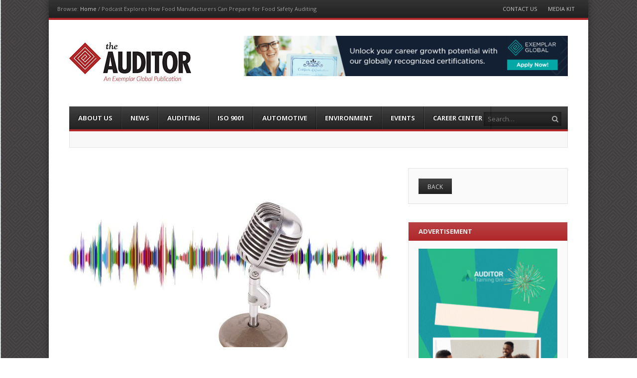

--- FILE ---
content_type: text/html; charset=UTF-8
request_url: https://www.theauditoronline.com/podcast-explores-how-food-manufacturers-can-prepare-for-food-safety-auditing/
body_size: 20254
content:
<!DOCTYPE html>
<html lang="en-US">
<head>

<meta charset="UTF-8" />
<meta name="viewport" content="width=device-width" />
<title>Preparing for Food Safety Auditing - The Auditor</title>
<link rel="profile" href="//gmpg.org/xfn/11" />
<link rel="pingback" href="https://www.theauditoronline.com/xmlrpc.php" />
<!--[if lt IE 9]>
	<script src="https://www.theauditoronline.com/wp-content/themes/fearless/js/html5shiv.js" type="text/javascript"></script>
<![endif]-->
<meta name='robots' content='index, follow, max-image-preview:large, max-snippet:-1, max-video-preview:-1' />

<!-- Google Tag Manager for WordPress by gtm4wp.com -->
<script data-cfasync="false" data-pagespeed-no-defer>
	var gtm4wp_datalayer_name = "dataLayer";
	var dataLayer = dataLayer || [];
</script>
<!-- End Google Tag Manager for WordPress by gtm4wp.com --><meta name="generator" content="WordPress 6.9" />
<meta name="template" content="Fearless - Modern, Clean, &amp; Responsive WP Magazine 1.7.3" />

	<!-- This site is optimized with the Yoast SEO plugin v26.6 - https://yoast.com/wordpress/plugins/seo/ -->
	<meta name="description" content="With the coronavirus pandemic causing access restrictions to food manufacturing sites, the issue of food safety auditing has become increasingly complex." />
	<link rel="canonical" href="https://www.theauditoronline.com/podcast-explores-how-food-manufacturers-can-prepare-for-food-safety-auditing/" />
	<meta property="og:locale" content="en_US" />
	<meta property="og:type" content="article" />
	<meta property="og:title" content="Preparing for Food Safety Auditing - The Auditor" />
	<meta property="og:description" content="With the coronavirus pandemic causing access restrictions to food manufacturing sites, the issue of food safety auditing has become increasingly complex." />
	<meta property="og:url" content="https://www.theauditoronline.com/podcast-explores-how-food-manufacturers-can-prepare-for-food-safety-auditing/" />
	<meta property="og:site_name" content="The Auditor" />
	<meta property="article:publisher" content="http://www.facebook.com/theauditoronline" />
	<meta property="article:published_time" content="2021-04-28T23:53:41+00:00" />
	<meta property="og:image" content="https://www.theauditoronline.com/wp-content/uploads/2021/04/podcast-4209769_1280.jpg" />
	<meta property="og:image:width" content="1280" />
	<meta property="og:image:height" content="938" />
	<meta property="og:image:type" content="image/jpeg" />
	<meta name="author" content="Mike Richman" />
	<meta name="twitter:card" content="summary_large_image" />
	<meta name="twitter:creator" content="@auditoronline" />
	<meta name="twitter:site" content="@auditoronline" />
	<script type="application/ld+json" class="yoast-schema-graph">{"@context":"https://schema.org","@graph":[{"@type":"WebPage","@id":"https://www.theauditoronline.com/podcast-explores-how-food-manufacturers-can-prepare-for-food-safety-auditing/","url":"https://www.theauditoronline.com/podcast-explores-how-food-manufacturers-can-prepare-for-food-safety-auditing/","name":"Preparing for Food Safety Auditing - The Auditor","isPartOf":{"@id":"https://www.theauditoronline.com/#website"},"primaryImageOfPage":{"@id":"https://www.theauditoronline.com/podcast-explores-how-food-manufacturers-can-prepare-for-food-safety-auditing/#primaryimage"},"image":{"@id":"https://www.theauditoronline.com/podcast-explores-how-food-manufacturers-can-prepare-for-food-safety-auditing/#primaryimage"},"thumbnailUrl":"https://www.theauditoronline.com/wp-content/uploads/2021/04/podcast-4209769_1280.jpg","datePublished":"2021-04-28T23:53:41+00:00","author":{"@id":"https://www.theauditoronline.com/#/schema/person/e3e560b2a3c9f7b8e65c479f29bb0d8b"},"description":"With the coronavirus pandemic causing access restrictions to food manufacturing sites, the issue of food safety auditing has become increasingly complex.","breadcrumb":{"@id":"https://www.theauditoronline.com/podcast-explores-how-food-manufacturers-can-prepare-for-food-safety-auditing/#breadcrumb"},"inLanguage":"en-US","potentialAction":[{"@type":"ReadAction","target":["https://www.theauditoronline.com/podcast-explores-how-food-manufacturers-can-prepare-for-food-safety-auditing/"]}]},{"@type":"ImageObject","inLanguage":"en-US","@id":"https://www.theauditoronline.com/podcast-explores-how-food-manufacturers-can-prepare-for-food-safety-auditing/#primaryimage","url":"https://www.theauditoronline.com/wp-content/uploads/2021/04/podcast-4209769_1280.jpg","contentUrl":"https://www.theauditoronline.com/wp-content/uploads/2021/04/podcast-4209769_1280.jpg","width":1280,"height":938,"caption":"Food safety auditing"},{"@type":"BreadcrumbList","@id":"https://www.theauditoronline.com/podcast-explores-how-food-manufacturers-can-prepare-for-food-safety-auditing/#breadcrumb","itemListElement":[{"@type":"ListItem","position":1,"name":"Home","item":"https://www.theauditoronline.com/"},{"@type":"ListItem","position":2,"name":"Podcast Explores How Food Manufacturers Can Prepare for Food Safety Auditing"}]},{"@type":"WebSite","@id":"https://www.theauditoronline.com/#website","url":"https://www.theauditoronline.com/","name":"The Auditor","description":"An Exemplar Global Publication","potentialAction":[{"@type":"SearchAction","target":{"@type":"EntryPoint","urlTemplate":"https://www.theauditoronline.com/?s={search_term_string}"},"query-input":{"@type":"PropertyValueSpecification","valueRequired":true,"valueName":"search_term_string"}}],"inLanguage":"en-US"},{"@type":"Person","@id":"https://www.theauditoronline.com/#/schema/person/e3e560b2a3c9f7b8e65c479f29bb0d8b","name":"Mike Richman","image":{"@type":"ImageObject","inLanguage":"en-US","@id":"https://www.theauditoronline.com/#/schema/person/image/","url":"https://secure.gravatar.com/avatar/f7c7318e80de09df1a77481c2a90a6dd2d2a13e749e45d159b3b1f11dd126c81?s=96&d=mm&r=g","contentUrl":"https://secure.gravatar.com/avatar/f7c7318e80de09df1a77481c2a90a6dd2d2a13e749e45d159b3b1f11dd126c81?s=96&d=mm&r=g","caption":"Mike Richman"},"url":"https://www.theauditoronline.com/author/mikerichbizmedia-com/"}]}</script>
	<!-- / Yoast SEO plugin. -->


<link rel='dns-prefetch' href='//www.theauditoronline.com' />
<link rel='dns-prefetch' href='//translate.google.com' />
<link rel='dns-prefetch' href='//www.googletagmanager.com' />
<link rel='dns-prefetch' href='//netdna.bootstrapcdn.com' />
<link rel="alternate" type="application/rss+xml" title="The Auditor &raquo; Feed" href="https://www.theauditoronline.com/feed/" />
<link rel="alternate" type="application/rss+xml" title="The Auditor &raquo; Comments Feed" href="https://www.theauditoronline.com/comments/feed/" />
<link rel="alternate" type="application/rss+xml" title="The Auditor &raquo; Podcast Explores How Food Manufacturers Can Prepare for Food Safety Auditing Comments Feed" href="https://www.theauditoronline.com/podcast-explores-how-food-manufacturers-can-prepare-for-food-safety-auditing/feed/" />
<link rel="alternate" title="oEmbed (JSON)" type="application/json+oembed" href="https://www.theauditoronline.com/wp-json/oembed/1.0/embed?url=https%3A%2F%2Fwww.theauditoronline.com%2Fpodcast-explores-how-food-manufacturers-can-prepare-for-food-safety-auditing%2F" />
<link rel="alternate" title="oEmbed (XML)" type="text/xml+oembed" href="https://www.theauditoronline.com/wp-json/oembed/1.0/embed?url=https%3A%2F%2Fwww.theauditoronline.com%2Fpodcast-explores-how-food-manufacturers-can-prepare-for-food-safety-auditing%2F&#038;format=xml" />
<style id='wp-img-auto-sizes-contain-inline-css' type='text/css'>
img:is([sizes=auto i],[sizes^="auto," i]){contain-intrinsic-size:3000px 1500px}
/*# sourceURL=wp-img-auto-sizes-contain-inline-css */
</style>
<link rel='stylesheet' id='ai1ec_style-css' href='//www.theauditoronline.com/wp-content/plugins/all-in-one-event-calendar/public/themes-ai1ec/vortex/css/ai1ec_parsed_css.css?ver=3.0.0' type='text/css' media='all' />
<style id='wp-emoji-styles-inline-css' type='text/css'>

	img.wp-smiley, img.emoji {
		display: inline !important;
		border: none !important;
		box-shadow: none !important;
		height: 1em !important;
		width: 1em !important;
		margin: 0 0.07em !important;
		vertical-align: -0.1em !important;
		background: none !important;
		padding: 0 !important;
	}
/*# sourceURL=wp-emoji-styles-inline-css */
</style>
<link rel='stylesheet' id='wp-block-library-css' href='https://www.theauditoronline.com/wp-includes/css/dist/block-library/style.min.css?ver=6.9' type='text/css' media='all' />
<style id='global-styles-inline-css' type='text/css'>
:root{--wp--preset--aspect-ratio--square: 1;--wp--preset--aspect-ratio--4-3: 4/3;--wp--preset--aspect-ratio--3-4: 3/4;--wp--preset--aspect-ratio--3-2: 3/2;--wp--preset--aspect-ratio--2-3: 2/3;--wp--preset--aspect-ratio--16-9: 16/9;--wp--preset--aspect-ratio--9-16: 9/16;--wp--preset--color--black: #000000;--wp--preset--color--cyan-bluish-gray: #abb8c3;--wp--preset--color--white: #ffffff;--wp--preset--color--pale-pink: #f78da7;--wp--preset--color--vivid-red: #cf2e2e;--wp--preset--color--luminous-vivid-orange: #ff6900;--wp--preset--color--luminous-vivid-amber: #fcb900;--wp--preset--color--light-green-cyan: #7bdcb5;--wp--preset--color--vivid-green-cyan: #00d084;--wp--preset--color--pale-cyan-blue: #8ed1fc;--wp--preset--color--vivid-cyan-blue: #0693e3;--wp--preset--color--vivid-purple: #9b51e0;--wp--preset--gradient--vivid-cyan-blue-to-vivid-purple: linear-gradient(135deg,rgb(6,147,227) 0%,rgb(155,81,224) 100%);--wp--preset--gradient--light-green-cyan-to-vivid-green-cyan: linear-gradient(135deg,rgb(122,220,180) 0%,rgb(0,208,130) 100%);--wp--preset--gradient--luminous-vivid-amber-to-luminous-vivid-orange: linear-gradient(135deg,rgb(252,185,0) 0%,rgb(255,105,0) 100%);--wp--preset--gradient--luminous-vivid-orange-to-vivid-red: linear-gradient(135deg,rgb(255,105,0) 0%,rgb(207,46,46) 100%);--wp--preset--gradient--very-light-gray-to-cyan-bluish-gray: linear-gradient(135deg,rgb(238,238,238) 0%,rgb(169,184,195) 100%);--wp--preset--gradient--cool-to-warm-spectrum: linear-gradient(135deg,rgb(74,234,220) 0%,rgb(151,120,209) 20%,rgb(207,42,186) 40%,rgb(238,44,130) 60%,rgb(251,105,98) 80%,rgb(254,248,76) 100%);--wp--preset--gradient--blush-light-purple: linear-gradient(135deg,rgb(255,206,236) 0%,rgb(152,150,240) 100%);--wp--preset--gradient--blush-bordeaux: linear-gradient(135deg,rgb(254,205,165) 0%,rgb(254,45,45) 50%,rgb(107,0,62) 100%);--wp--preset--gradient--luminous-dusk: linear-gradient(135deg,rgb(255,203,112) 0%,rgb(199,81,192) 50%,rgb(65,88,208) 100%);--wp--preset--gradient--pale-ocean: linear-gradient(135deg,rgb(255,245,203) 0%,rgb(182,227,212) 50%,rgb(51,167,181) 100%);--wp--preset--gradient--electric-grass: linear-gradient(135deg,rgb(202,248,128) 0%,rgb(113,206,126) 100%);--wp--preset--gradient--midnight: linear-gradient(135deg,rgb(2,3,129) 0%,rgb(40,116,252) 100%);--wp--preset--font-size--small: 13px;--wp--preset--font-size--medium: 20px;--wp--preset--font-size--large: 36px;--wp--preset--font-size--x-large: 42px;--wp--preset--spacing--20: 0.44rem;--wp--preset--spacing--30: 0.67rem;--wp--preset--spacing--40: 1rem;--wp--preset--spacing--50: 1.5rem;--wp--preset--spacing--60: 2.25rem;--wp--preset--spacing--70: 3.38rem;--wp--preset--spacing--80: 5.06rem;--wp--preset--shadow--natural: 6px 6px 9px rgba(0, 0, 0, 0.2);--wp--preset--shadow--deep: 12px 12px 50px rgba(0, 0, 0, 0.4);--wp--preset--shadow--sharp: 6px 6px 0px rgba(0, 0, 0, 0.2);--wp--preset--shadow--outlined: 6px 6px 0px -3px rgb(255, 255, 255), 6px 6px rgb(0, 0, 0);--wp--preset--shadow--crisp: 6px 6px 0px rgb(0, 0, 0);}:where(.is-layout-flex){gap: 0.5em;}:where(.is-layout-grid){gap: 0.5em;}body .is-layout-flex{display: flex;}.is-layout-flex{flex-wrap: wrap;align-items: center;}.is-layout-flex > :is(*, div){margin: 0;}body .is-layout-grid{display: grid;}.is-layout-grid > :is(*, div){margin: 0;}:where(.wp-block-columns.is-layout-flex){gap: 2em;}:where(.wp-block-columns.is-layout-grid){gap: 2em;}:where(.wp-block-post-template.is-layout-flex){gap: 1.25em;}:where(.wp-block-post-template.is-layout-grid){gap: 1.25em;}.has-black-color{color: var(--wp--preset--color--black) !important;}.has-cyan-bluish-gray-color{color: var(--wp--preset--color--cyan-bluish-gray) !important;}.has-white-color{color: var(--wp--preset--color--white) !important;}.has-pale-pink-color{color: var(--wp--preset--color--pale-pink) !important;}.has-vivid-red-color{color: var(--wp--preset--color--vivid-red) !important;}.has-luminous-vivid-orange-color{color: var(--wp--preset--color--luminous-vivid-orange) !important;}.has-luminous-vivid-amber-color{color: var(--wp--preset--color--luminous-vivid-amber) !important;}.has-light-green-cyan-color{color: var(--wp--preset--color--light-green-cyan) !important;}.has-vivid-green-cyan-color{color: var(--wp--preset--color--vivid-green-cyan) !important;}.has-pale-cyan-blue-color{color: var(--wp--preset--color--pale-cyan-blue) !important;}.has-vivid-cyan-blue-color{color: var(--wp--preset--color--vivid-cyan-blue) !important;}.has-vivid-purple-color{color: var(--wp--preset--color--vivid-purple) !important;}.has-black-background-color{background-color: var(--wp--preset--color--black) !important;}.has-cyan-bluish-gray-background-color{background-color: var(--wp--preset--color--cyan-bluish-gray) !important;}.has-white-background-color{background-color: var(--wp--preset--color--white) !important;}.has-pale-pink-background-color{background-color: var(--wp--preset--color--pale-pink) !important;}.has-vivid-red-background-color{background-color: var(--wp--preset--color--vivid-red) !important;}.has-luminous-vivid-orange-background-color{background-color: var(--wp--preset--color--luminous-vivid-orange) !important;}.has-luminous-vivid-amber-background-color{background-color: var(--wp--preset--color--luminous-vivid-amber) !important;}.has-light-green-cyan-background-color{background-color: var(--wp--preset--color--light-green-cyan) !important;}.has-vivid-green-cyan-background-color{background-color: var(--wp--preset--color--vivid-green-cyan) !important;}.has-pale-cyan-blue-background-color{background-color: var(--wp--preset--color--pale-cyan-blue) !important;}.has-vivid-cyan-blue-background-color{background-color: var(--wp--preset--color--vivid-cyan-blue) !important;}.has-vivid-purple-background-color{background-color: var(--wp--preset--color--vivid-purple) !important;}.has-black-border-color{border-color: var(--wp--preset--color--black) !important;}.has-cyan-bluish-gray-border-color{border-color: var(--wp--preset--color--cyan-bluish-gray) !important;}.has-white-border-color{border-color: var(--wp--preset--color--white) !important;}.has-pale-pink-border-color{border-color: var(--wp--preset--color--pale-pink) !important;}.has-vivid-red-border-color{border-color: var(--wp--preset--color--vivid-red) !important;}.has-luminous-vivid-orange-border-color{border-color: var(--wp--preset--color--luminous-vivid-orange) !important;}.has-luminous-vivid-amber-border-color{border-color: var(--wp--preset--color--luminous-vivid-amber) !important;}.has-light-green-cyan-border-color{border-color: var(--wp--preset--color--light-green-cyan) !important;}.has-vivid-green-cyan-border-color{border-color: var(--wp--preset--color--vivid-green-cyan) !important;}.has-pale-cyan-blue-border-color{border-color: var(--wp--preset--color--pale-cyan-blue) !important;}.has-vivid-cyan-blue-border-color{border-color: var(--wp--preset--color--vivid-cyan-blue) !important;}.has-vivid-purple-border-color{border-color: var(--wp--preset--color--vivid-purple) !important;}.has-vivid-cyan-blue-to-vivid-purple-gradient-background{background: var(--wp--preset--gradient--vivid-cyan-blue-to-vivid-purple) !important;}.has-light-green-cyan-to-vivid-green-cyan-gradient-background{background: var(--wp--preset--gradient--light-green-cyan-to-vivid-green-cyan) !important;}.has-luminous-vivid-amber-to-luminous-vivid-orange-gradient-background{background: var(--wp--preset--gradient--luminous-vivid-amber-to-luminous-vivid-orange) !important;}.has-luminous-vivid-orange-to-vivid-red-gradient-background{background: var(--wp--preset--gradient--luminous-vivid-orange-to-vivid-red) !important;}.has-very-light-gray-to-cyan-bluish-gray-gradient-background{background: var(--wp--preset--gradient--very-light-gray-to-cyan-bluish-gray) !important;}.has-cool-to-warm-spectrum-gradient-background{background: var(--wp--preset--gradient--cool-to-warm-spectrum) !important;}.has-blush-light-purple-gradient-background{background: var(--wp--preset--gradient--blush-light-purple) !important;}.has-blush-bordeaux-gradient-background{background: var(--wp--preset--gradient--blush-bordeaux) !important;}.has-luminous-dusk-gradient-background{background: var(--wp--preset--gradient--luminous-dusk) !important;}.has-pale-ocean-gradient-background{background: var(--wp--preset--gradient--pale-ocean) !important;}.has-electric-grass-gradient-background{background: var(--wp--preset--gradient--electric-grass) !important;}.has-midnight-gradient-background{background: var(--wp--preset--gradient--midnight) !important;}.has-small-font-size{font-size: var(--wp--preset--font-size--small) !important;}.has-medium-font-size{font-size: var(--wp--preset--font-size--medium) !important;}.has-large-font-size{font-size: var(--wp--preset--font-size--large) !important;}.has-x-large-font-size{font-size: var(--wp--preset--font-size--x-large) !important;}
/*# sourceURL=global-styles-inline-css */
</style>

<style id='classic-theme-styles-inline-css' type='text/css'>
/*! This file is auto-generated */
.wp-block-button__link{color:#fff;background-color:#32373c;border-radius:9999px;box-shadow:none;text-decoration:none;padding:calc(.667em + 2px) calc(1.333em + 2px);font-size:1.125em}.wp-block-file__button{background:#32373c;color:#fff;text-decoration:none}
/*# sourceURL=/wp-includes/css/classic-themes.min.css */
</style>
<link rel='stylesheet' id='contact-form-7-css' href='https://www.theauditoronline.com/wp-content/plugins/contact-form-7/includes/css/styles.css?ver=6.1.4' type='text/css' media='all' />
<link rel='stylesheet' id='google-language-translator-css' href='https://www.theauditoronline.com/wp-content/plugins/google-language-translator/css/style.css?ver=6.0.20' type='text/css' media='' />
<link rel='stylesheet' id='fancybox-css' href='https://www.theauditoronline.com/wp-content/themes/fearless/fancybox/jquery.fancybox-1.3.4.css?ver=1.3.4' type='text/css' media='all' />
<link rel='stylesheet' id='normalize-css' href='https://www.theauditoronline.com/wp-content/themes/fearless/css/normalize.css?ver=2.1.1' type='text/css' media='all' />
<link rel='stylesheet' id='fearless-css' href='https://www.theauditoronline.com/wp-content/themes/fearless/style.css?ver=1.7.3' type='text/css' media='all' />
<link rel='stylesheet' id='fearless-responsive-css' href='https://www.theauditoronline.com/wp-content/themes/fearless/css/fearless-responsive.css?ver=1.7.3' type='text/css' media='all' />
<link rel='stylesheet' id='font-awesome-css' href='//netdna.bootstrapcdn.com/font-awesome/4.0.3/css/font-awesome.css?ver=4.0.3' type='text/css' media='all' />
<link rel='stylesheet' id='tablepress-default-css' href='https://www.theauditoronline.com/wp-content/plugins/tablepress/css/build/default.css?ver=3.2.6' type='text/css' media='all' />
<style id='posts-table-pro-head-inline-css' type='text/css'>
table.posts-data-table { visibility: hidden; }
/*# sourceURL=posts-table-pro-head-inline-css */
</style>
<script type="text/javascript" src="https://www.theauditoronline.com/wp-includes/js/jquery/jquery.min.js?ver=3.7.1" id="jquery-core-js"></script>
<script type="text/javascript" src="https://www.theauditoronline.com/wp-includes/js/jquery/jquery-migrate.min.js?ver=3.4.1" id="jquery-migrate-js"></script>

<!-- Google tag (gtag.js) snippet added by Site Kit -->
<!-- Google Analytics snippet added by Site Kit -->
<script type="text/javascript" src="https://www.googletagmanager.com/gtag/js?id=G-89FG0VWGR4" id="google_gtagjs-js" async></script>
<script type="text/javascript" id="google_gtagjs-js-after">
/* <![CDATA[ */
window.dataLayer = window.dataLayer || [];function gtag(){dataLayer.push(arguments);}
gtag("set","linker",{"domains":["www.theauditoronline.com"]});
gtag("js", new Date());
gtag("set", "developer_id.dZTNiMT", true);
gtag("config", "G-89FG0VWGR4");
//# sourceURL=google_gtagjs-js-after
/* ]]> */
</script>
<link rel="https://api.w.org/" href="https://www.theauditoronline.com/wp-json/" /><link rel="alternate" title="JSON" type="application/json" href="https://www.theauditoronline.com/wp-json/wp/v2/posts/7315" /><link rel="EditURI" type="application/rsd+xml" title="RSD" href="https://www.theauditoronline.com/xmlrpc.php?rsd" />
<link rel='shortlink' href='https://www.theauditoronline.com/?p=7315' />
<meta name="cdp-version" content="1.5.0" /><style>#google_language_translator{width:auto!important;}div.skiptranslate.goog-te-gadget{display:inline!important;}.goog-tooltip{display: none!important;}.goog-tooltip:hover{display: none!important;}.goog-text-highlight{background-color:transparent!important;border:none!important;box-shadow:none!important;}#google_language_translator select.goog-te-combo{color:#32373c;}#flags{display:none;}div.skiptranslate{display:none!important;}body{top:0px!important;}#goog-gt-{display:none!important;}font font{background-color:transparent!important;box-shadow:none!important;position:initial!important;}#glt-translate-trigger > span{color:#ffffff;}#glt-translate-trigger{background:#f89406;}</style><meta name="generator" content="Site Kit by Google 1.168.0" />
<!-- Google Tag Manager for WordPress by gtm4wp.com -->
<!-- GTM Container placement set to footer -->
<script data-cfasync="false" data-pagespeed-no-defer type="text/javascript">
	var dataLayer_content = {"pagePostType":"post","pagePostType2":"single-post","pageCategory":["food-safety"],"pageAttributes":["brcgs","food-safety-auditing"],"pagePostAuthor":"Mike Richman"};
	dataLayer.push( dataLayer_content );
</script>
<script data-cfasync="false" data-pagespeed-no-defer type="text/javascript">
(function(w,d,s,l,i){w[l]=w[l]||[];w[l].push({'gtm.start':
new Date().getTime(),event:'gtm.js'});var f=d.getElementsByTagName(s)[0],
j=d.createElement(s),dl=l!='dataLayer'?'&l='+l:'';j.async=true;j.src=
'//www.googletagmanager.com/gtm.js?id='+i+dl;f.parentNode.insertBefore(j,f);
})(window,document,'script','dataLayer','GTM-KHN3XDJ');
</script>
<!-- End Google Tag Manager for WordPress by gtm4wp.com --><link rel="shortcut icon" type="image/x-icon" href="https://www.theauditoronline.com//wp-content/uploads/2015/11/Auditor_Red_Diamond_favicon.jpg" />
<link rel="stylesheet" href="https://fonts.googleapis.com/css?family=Bitter:400|Open+Sans:400,400italic,700" />
<style>
.button:hover,
.flexslider .category-label,
.layout-module .widget-title > span,
.pagination a:hover,
.pagination .current,
#primary-navigation .menu li.current-menu-item,
#primary-navigation .menu li.current-menu-ancestor,
#primary-navigation .menu li.current_page_item,
#primary-navigation .menu > li:hover,
#primary-navigation .menu > li.sfHover,
#primary-navigation .menu ul a:hover,
#primary-navigation .menu ul li.current-menu-item a,
.review-box .heading,
#searchform #searchsubmit:hover,
#secondary .widget_fearless_tabs .headings a:hover,
#secondary .widget_fearless_tabs .headings a.active,
section.top-reviews .review-column-1 h2,
.sidebar-primary .widget-title,
.wpcf7-submit:hover
{ background-color: #b0282a; }
.fearless-star-rating-over {
color: #b0282a; }
#topbar,
.widget_archive ul li:hover,
.widget_categories ul li:hover,
#primary-navigation,
#primary-navigation .menu > li > ul,
.featured-slider.flexslider .category-label-wrapper,
.layout-module .widget-title {
border-color: #b0282a; }
a { color: #21759b; }
a:hover, a:focus, a:active { color: #a91515; }
#topbar { background-color: #222222; }
#primary-navigation,
#primary-navigation .menu ul,
#primary-navigation select.tinynav { background-color: #222222; }
#footer { background-color: #222222; }
html { font-size: 62.5%; }
body, #menubar-search-query, .review-box .heading, .review-box .short-summary { font-family: "Open Sans"; }

.entry-content h1,
.entry-content h2,
.entry-content h3,
.entry-content h4,
.entry-content h5,
.entry-content h6,
.entry-title { font-family: "Bitter"; font-weight: 400; }
</style>
<script>
jQuery(document).ready(function($){
	$('#primary-navigation > ul, #secondary-navigation > ul').tinyNav({
		active: 'current-menu-item',
		header: 'Menu'
	});
});
</script>
		<style type="text/css" id="wp-custom-css">
			.singular-page-6317 header {
	display: none;
}

.singular-page-6317 footer {
	display: none;
}

.singular-page-6317 #topbar {
	display: none;
}


.singular-page-6317 .sharebar{
	
	display:none;
	
}		</style>
		</head>
<body class="wordpress ltr en_US parent-theme y2026 m01 d19 h07 monday logged-out singular singular-post singular-post-7315 post-format-standard chrome topbar-enabled logo-image-enabled layout-2c-l">

<script>
  (function(i,s,o,g,r,a,m){i['GoogleAnalyticsObject']=r;i[r]=i[r]||function(){
  (i[r].q=i[r].q||[]).push(arguments)},i[r].l=1*new Date();a=s.createElement(o),
  m=s.getElementsByTagName(o)[0];a.async=1;a.src=g;m.parentNode.insertBefore(a,m)
  })(window,document,'script','//www.google-analytics.com/analytics.js','ga');

  ga('create', 'UA-66802628-1', 'auto');
  ga('send', 'pageview');

</script>
    


<div id="fb-root"></div>
<script>(function(d, s, id) {
  var js, fjs = d.getElementsByTagName(s)[0];
  if (d.getElementById(id)) return;
  js = d.createElement(s); js.id = id;
  js.src = "//connect.facebook.net/en_US/all.js#xfbml=1";
  fjs.parentNode.insertBefore(js, fjs);
}(document, 'script', 'facebook-jssdk'));</script>

<div id="container" class="hfeed">

	<div id="topbar"><div class="topbar-left breadcrumb-trail">
		<div class="breadcrumb-trail breadcrumbs" itemprop="breadcrumb">
			<span class="trail-browse">Browse:</span> <span class="trail-begin"><a href="https://www.theauditoronline.com" title="The Auditor" rel="home">Home</a></span>
			 <span class="sep">&#47;</span> <span class="trail-end">Podcast Explores How Food Manufacturers Can Prepare for Food Safety Auditing</span>
		</div></div><div class="topbar-right secondary_navigation"><nav id="secondary-navigation" role="navigation">
	<h1 class="screen-reader-text">Menu</h1>
	<div class="screen-reader-text skip-link"><a href="#content" title="Skip to content">Skip to content</a></div>

	<ul id="menu-top-menu" class="menu"><li id="menu-item-516" class="menu-item menu-item-type-post_type menu-item-object-page menu-item-516"><a href="https://www.theauditoronline.com/contact-us/">Contact Us</a></li>
<li id="menu-item-10286" class="menu-item menu-item-type-custom menu-item-object-custom menu-item-10286"><a href="https://www.theauditoronline.com/wp-content/uploads/2024/12/Media-Kit-1.pdf">Media Kit</a></li>
</ul></nav><!-- #secondary-navigation --></div></div><!-- #topbar -->
	<header id="header" role="banner">

		
		<div id="branding">
			<h1 id="site-title"><a href="https://www.theauditoronline.com/" rel="home"><span>The Auditor</span><img src="https://www.theauditoronline.com//wp-content/uploads/2015/11/The-Auditor-Logo-small.jpg" alt="Logo" width="245" height="80" /></a></h1>
			<h2 id="site-description">An Exemplar Global Publication</h2>
		</div><!-- #branding -->
		 
							<aside id="header-widget-area" class="widget-area"><section id="fearless_responsive_image_ad-8" class="widget widget_fearless_responsive_image_ad"><a href="https://exemplarglobal.org/individual-digital-badges/" target="_blank" id="advertisement"><img src="https://www.theauditoronline.com/wp-content/uploads/2025/06/Collect-Now-2.gif" alt="advertisement" /></a></section></aside>
							
		
		<div class="tranlatemenu"><div id="google_language_translator" class="default-language-en"></div></div>
		
<nav id="primary-navigation" role="navigation">
	<h3 class="screen-reader-text">Menu</h3>
	<div class="screen-reader-text skip-link"><a href="#content" title="Skip to content">Skip to content</a></div>

	<ul id="menu-novomag-menu" class="menu sf-menu"><li id="menu-item-8491" class="menu-item menu-item-type-custom menu-item-object-custom menu-item-8491"><a href="https://exemplarglobal.org/">About Us</a></li>
<li id="menu-item-1173" class="menu-item menu-item-type-taxonomy menu-item-object-category menu-item-1173"><a href="https://www.theauditoronline.com/category/news/">News</a></li>
<li id="menu-item-513" class="menu-item menu-item-type-taxonomy menu-item-object-category menu-item-513"><a href="https://www.theauditoronline.com/category/auditing/">Auditing</a></li>
<li id="menu-item-512" class="menu-item menu-item-type-taxonomy menu-item-object-category menu-item-512"><a href="https://www.theauditoronline.com/category/iso-9001/">ISO 9001</a></li>
<li id="menu-item-514" class="menu-item menu-item-type-taxonomy menu-item-object-category menu-item-514"><a href="https://www.theauditoronline.com/category/automotive/">Automotive</a></li>
<li id="menu-item-511" class="menu-item menu-item-type-taxonomy menu-item-object-category menu-item-511"><a href="https://www.theauditoronline.com/category/environment/">Environment</a></li>
<li id="menu-item-1105" class="menu-item menu-item-type-post_type menu-item-object-page menu-item-1105"><a href="https://www.theauditoronline.com/calendar/">Events</a></li>
<li id="menu-item-1660" class="menu-item menu-item-type-custom menu-item-object-custom menu-item-1660"><a target="_blank" href="http://jobs.exemplarglobal.org">Career Center</a></li>
</ul>
			<form id="menubar-search" method="get" action="https://www.theauditoronline.com/" role="search" class="fa fa-search">
			<label for="menubar-search-submit" class="screen-reader-text">Search</label>
			<input type="search" id="menubar-search-query" name="s" value="" placeholder="Search&hellip;" />
			<input type="submit" id="menubar-search-submit" value="Go" />
		</form>
	
</nav><!-- #primary-navigation -->

			<div id="ticker">
		<ul id="js-news">
							<li class="news-item"><a href="https://www.theauditoronline.com/put-sqf-unites-on-your-2026-calendar/">Put SQF Unites on Your 2026 Calendar</a></li>
							<li class="news-item"><a href="https://www.theauditoronline.com/procedure-work-instruction-or-flowchart/">Procedure, Work Instruction, or Flowchart?</a></li>
							<li class="news-item"><a href="https://www.theauditoronline.com/the-12-things-iso-management-system-auditors-learned-this-year/">The 12 Things ISO Management System Auditors Learned This Year</a></li>
							<li class="news-item"><a href="https://www.theauditoronline.com/jasanz-welcomes-new-chair-to-lead-technical-advisory-council/">JASANZ Welcomes New Chair to Lead Technical Advisory Council</a></li>
							<li class="news-item"><a href="https://www.theauditoronline.com/anab-conformity-assessment-symposium-coming-soon/">ANAB Conformity Assessment Symposium Coming Soon</a></li>
							<li class="news-item"><a href="https://www.theauditoronline.com/exemplar-global-leadership-transition/">Exemplar Global Leadership Transition</a></li>
							<li class="news-item"><a href="https://www.theauditoronline.com/what-is-next-for-iso-auditors-in-2026/">Looking Ahead: What’s Next for ISO Management System Auditors in 2026</a></li>
							<li class="news-item"><a href="https://www.theauditoronline.com/why-should-i-care-about-iso-42001/">I’m an ISO Auditor, So Why Should I Care About ISO 42001?</a></li>
							<li class="news-item"><a href="https://www.theauditoronline.com/ism-code-to-bridge-the-shore-ship-gap/">ISM Code to Bridge the Shore-Ship Gap</a></li>
							<li class="news-item"><a href="https://www.theauditoronline.com/from-audit-fatigue-to-audit-readiness-making-quality-a-daily-habit/">From Audit Fatigue to Audit Readiness—Making Quality a Daily Habit</a></li>
					</ul>
	</div>

	</header><!-- #header -->

	<div id="main">

			<div class="addthis_toolbox addthis_floating_style addthis_counter_style sharebar">
		<a class="addthis_button_facebook_like" fb:like:layout="box_count"></a>
		<a class="addthis_button_tweet" tw:count="vertical"></a>
		<a class="addthis_button_google_plusone" g:plusone:size="tall"></a>
		<a class="addthis_counter"></a>
	</div>
	<script type="text/javascript" src="//s7.addthis.com/js/300/addthis_widget.js#pubid=xa-515b250428f60d54"></script>

	<div id="primary">
		<div id="content" class="hfeed" role="main">

			
			
	
		
		<article id="post-7315" class="hentry post publish post-1 odd author-mikerichbizmedia-com format-standard category-food-safety post_tag-brcgs post_tag-food-safety-auditing">

	
		
		<header class="entry-header">
			<div class="post-thumbnail-wrap"><img width="640" height="360" src="https://www.theauditoronline.com/wp-content/uploads/2021/04/podcast-4209769_1280-640x360.jpg" class="attachment-post-thumbnail featured-image wp-post-image" alt="Food safety auditing" decoding="async" fetchpriority="high" srcset="https://www.theauditoronline.com/wp-content/uploads/2021/04/podcast-4209769_1280-640x360.jpg 640w, https://www.theauditoronline.com/wp-content/uploads/2021/04/podcast-4209769_1280-320x180.jpg 320w" sizes="(max-width: 640px) 100vw, 640px" /></div><!-- .post-thumbnail-wrap -->
			<h1 class="entry-title">Podcast Explores How Food Manufacturers Can Prepare for Food Safety Auditing</h1>

			<div class="entry-byline">Posted by <span class="author vcard"><a class="url fn n" rel="author" href="https://www.theauditoronline.com/author/mikerichbizmedia-com/" title="Mike Richman">Mike Richman</a></span> on <time class="published" datetime="2021-04-28T16:53:41-07:00" title="Wednesday, April 28th, 2021, 4:53 pm">April 28, 2021</time> in <span class="category"><a href="https://www.theauditoronline.com/category/food-safety/" rel="tag">Food Safety</a></span> | 400 Views  | <a class="comments-link" href="https://www.theauditoronline.com/podcast-explores-how-food-manufacturers-can-prepare-for-food-safety-auditing/#respond" title="Comment on Podcast Explores How Food Manufacturers Can Prepare for Food Safety Auditing">Leave a response</a></div>		</header><!-- .entry-header -->

		<div class="entry-content">
						<p>With the coronavirus pandemic causing access restrictions to food manufacturing sites, alongside social distancing and travel restrictions, the issue of food safety auditing has become increasingly complex. How can food manufacturers prepare for audits that might be carried out entirely remotely, or by a blend of remote and physical access? This subject has been explored in a new podcast available on the global food safety information and events platform, <a href="http://www.foodsafetyexchange.com">Food Safety Exchange (FSX).</a></p>
<p>The podcast sees <span class="xn-person">Jon Murthy</span>, head of global marketing at brand and consumer protection organization <a href="https://www.brcgs.com/">BRCGS</a> being interviewed by <a href="https://www.packagingsolutionsmag.co.uk/"><em>Packaging Solutions</em></a> magazine editor <span class="xn-person">Susan Wright</span>. In the interview they talk about the challenges faced by food manufacturers preparing for audits, and what advice and resources exist to help them do so.</p>
<p>Throughout the podcast, <span class="xn-person">Murthy</span> refers to a wealth of tools and services available to BRCGS-certificated sites through the organization&#8217;s website. He stressed that despite the many challenges faced by food manufacturers, they must ensure they prepare thoroughly for food safety audits, at a number of levels within the organization.</p>
<p>“My advice is to maintain a companywide approach, engage staff throughout the process, engage them in training and planning, and to practice as much as possible,” says Murthy. “Make sure that leadership is available, and plan as much as possible in advance with the audit team and certification body. Review the documentation and make sure it&#8217;s to hand.”</p>
<p>To hear the podcast click <a href="https://www.foodsafetyexchange.com/en/news/preparing-food-audits-in-challenging-circumstances.html?cmp=em-tp_GLO_FX_audits_fxpr_202104222" target="_blank" rel="nofollow noopener">here</a> or <a href="https://tinyurl.com/smkzr6pj" target="_blank" rel="nofollow noopener">https://tinyurl.com/smkzr6pj</a></p>
					</div><!-- .entry-content -->

		<footer class="entry-footer">
			<div class="entry-meta"><span class="category"><span class="before">Posted in </span><a href="https://www.theauditoronline.com/category/food-safety/" rel="tag">Food Safety</a></span> <span class="post_tag"><span class="before">| Tagged </span><a href="https://www.theauditoronline.com/tag/brcgs/" rel="tag">BRCGS</a>, <a href="https://www.theauditoronline.com/tag/food-safety-auditing/" rel="tag">food safety auditing</a></span></div>		</footer><!-- .entry-footer -->

	
</article><!-- .hentry -->

					<aside class="related-posts">

		<h2 class="related-posts-header">Related Posts</h2><article class="related-post related-post-1 related-by-tag"><h3><a href="https://www.theauditoronline.com/10-point-checklist/"><img width="232" height="150" src="https://www.theauditoronline.com/wp-content/uploads/2024/08/pexels-theo-graber-101150441-9424540-232x150.jpg" class="attachment-thumb-232 size-thumb-232 wp-post-image" alt="food storage" decoding="async" />A Quick 10-Point Checklist for Managing Risks to Food Safety in a Storage &#038; Distribution Environment<span class="arrow">&rarr;</span></a></h3></article><article class="related-post related-post-2 related-by-tag"><h3><a href="https://www.theauditoronline.com/exemplar-global-and-sqfi-work-together-to-promote-food-safety/"><img width="232" height="150" src="https://www.theauditoronline.com/wp-content/uploads/2024/02/cheese-factory-2895522_1280-232x150.jpg" class="attachment-thumb-232 size-thumb-232 wp-post-image" alt="SQFI" decoding="async" />Exemplar Global and SQFI Work Together to Promote Food Safety<span class="arrow">&rarr;</span></a></h3></article><article class="related-post related-post-3 related-by-tag"><h3><a href="https://www.theauditoronline.com/a-personal-reflection-of-sqf-unites/"><img width="232" height="150" src="https://www.theauditoronline.com/wp-content/uploads/2022/11/sqfexcellenceawards_52499993633_o-232x150.jpg" class="attachment-thumb-232 size-thumb-232 wp-post-image" alt="" decoding="async" loading="lazy" />A Personal Reflection of SQF Unites<span class="arrow">&rarr;</span></a></h3></article><article class="related-post related-post-4 related-by-tag"><h3><a href="https://www.theauditoronline.com/egfsa-program-taking-food-safety-auditing-to-the-next-level/"><img width="232" height="150" src="https://www.theauditoronline.com/wp-content/uploads/2022/10/shutterstock_689650513-232x150.jpg" class="attachment-thumb-232 size-thumb-232 wp-post-image" alt="" decoding="async" loading="lazy" />EGFSA Program: Taking Food Safety Auditing to the Next Level<span class="arrow">&rarr;</span></a></h3></article>
	</aside>

		
			<section id="comments" class="comments-type-wordpress">

	
		<div id="respond" class="comment-respond">
		<h3 id="reply-title" class="comment-reply-title">Leave a Reply <small><a rel="nofollow" id="cancel-comment-reply-link" href="/podcast-explores-how-food-manufacturers-can-prepare-for-food-safety-auditing/#respond" style="display:none;">Cancel Reply</a></small></h3><form action="https://www.theauditoronline.com/wp-comments-post.php" method="post" id="commentform" class="comment-form"><p class="form-textarea req"><label for="comment">Comment</label><textarea name="comment" id="comment" cols="60" rows="10"></textarea></p><p class="form-author req"><label for="author">Name <span class="required">*</span> </label> <input type="text" class="text-input" name="author" id="author" value="" size="40" /></p>
<p class="form-email req"><label for="email">Email <span class="required">*</span> </label> <input type="email" class="text-input" name="email" id="email" value="" size="40" /></p>
<p class="form-url"><label for="url">Website</label><input type="url" class="text-input" name="url" id="url" value="" size="40" /></p>
<p class="form-submit"><input name="submit" type="submit" id="submit" class="submit" value="Post Comment" /> <input type='hidden' name='comment_post_ID' value='7315' id='comment_post_ID' />
<input type='hidden' name='comment_parent' id='comment_parent' value='0' />
</p><p style="display: none;"><input type="hidden" id="akismet_comment_nonce" name="akismet_comment_nonce" value="318a4b9924" /></p><p style="display: none !important;" class="akismet-fields-container" data-prefix="ak_"><label>&#916;<textarea name="ak_hp_textarea" cols="45" rows="8" maxlength="100"></textarea></label><input type="hidden" id="ak_js_1" name="ak_js" value="220"/><script>document.getElementById( "ak_js_1" ).setAttribute( "value", ( new Date() ).getTime() );</script></p></form>	</div><!-- #respond -->
	<p class="akismet_comment_form_privacy_notice">This site uses Akismet to reduce spam. <a href="https://akismet.com/privacy/" target="_blank" rel="nofollow noopener">Learn how your comment data is processed.</a></p>
</section><!-- #comments -->

		
	

				
		</div><!-- #content -->
	</div><!-- #primary -->


	<aside id="secondary" class="widget-area sidebar-primary" role="complementary">

		<section id="alg_back_button_wp_widget-2" class="widget alg_back_button_wp_widget"><input type="button" value="Back" class="alg_back_button_input button" style="" onclick="window.history.back()" /></section><section id="fearless_responsive_image_ad-10" class="widget widget_fearless_responsive_image_ad"><h1 class="widget-title"><span>ADVERTISEMENT</span></h1><a href="https://auditortrainingonline.com/page/new-year-sale" id="advertisement"><img src="https://www.theauditoronline.com/wp-content/uploads/2025/12/NYNC-EG-Advert.gif" alt="advertisement" /></a></section><section id="fearless_recent_posts-3" class="widget widget_fearless_recent_posts"><h1 class="widget-title"><span>Latest</span></h1><ul class="teaser-list">	<li>

		<div class="post-thumbnail-wrap"><a href="https://www.theauditoronline.com/put-sqf-unites-on-your-2026-calendar/"><img width="55" height="55" src="https://www.theauditoronline.com/wp-content/uploads/2026/01/SQF-Unites-2026-640x360-banner-55x55.png" class="attachment-thumb-55 featured-image wp-post-image" alt="SQF Unites" decoding="async" loading="lazy" srcset="https://www.theauditoronline.com/wp-content/uploads/2026/01/SQF-Unites-2026-640x360-banner-55x55.png 55w, https://www.theauditoronline.com/wp-content/uploads/2026/01/SQF-Unites-2026-640x360-banner-150x150.png 150w, https://www.theauditoronline.com/wp-content/uploads/2026/01/SQF-Unites-2026-640x360-banner-83x83.png 83w" sizes="auto, (max-width: 55px) 100vw, 55px" /></a></div><!-- .post-thumbnail-wrap -->
		<h2 class="title"><a href="https://www.theauditoronline.com/put-sqf-unites-on-your-2026-calendar/">Put SQF Unites on Your 2026 Calendar</a></h2>

		<div class="byline">
			<time class="published" datetime="2026-01-07T18:17:49-08:00" title="Wednesday, January 7th, 2026, 6:17 pm">January 7, 2026</time> / <span class="author vcard"><a class="url fn n" rel="author" href="https://www.theauditoronline.com/author/mikerichbizmedia-com/" title="Mike Richman">Mike Richman</a></span>		</div>
		
			</li>
		<li>

		<div class="post-thumbnail-wrap"><a href="https://www.theauditoronline.com/procedure-work-instruction-or-flowchart/"><img width="55" height="55" src="https://www.theauditoronline.com/wp-content/uploads/2026/01/photo-1743385779313-ac03bb0f997b-55x55.jpg" class="attachment-thumb-55 featured-image wp-post-image" alt="Procedure" decoding="async" loading="lazy" srcset="https://www.theauditoronline.com/wp-content/uploads/2026/01/photo-1743385779313-ac03bb0f997b-55x55.jpg 55w, https://www.theauditoronline.com/wp-content/uploads/2026/01/photo-1743385779313-ac03bb0f997b-150x150.jpg 150w, https://www.theauditoronline.com/wp-content/uploads/2026/01/photo-1743385779313-ac03bb0f997b-83x83.jpg 83w" sizes="auto, (max-width: 55px) 100vw, 55px" /></a></div><!-- .post-thumbnail-wrap -->
		<h2 class="title"><a href="https://www.theauditoronline.com/procedure-work-instruction-or-flowchart/">Procedure, Work Instruction, or Flowchart?</a></h2>

		<div class="byline">
			<time class="published" datetime="2026-01-05T15:08:58-08:00" title="Monday, January 5th, 2026, 3:08 pm">January 5, 2026</time> / <span class="author vcard"><a class="url fn n" rel="author" href="https://www.theauditoronline.com/author/mikerichbizmedia-com/" title="Mike Richman">Mike Richman</a></span>		</div>
		
			</li>
		<li>

		<div class="post-thumbnail-wrap"><a href="https://www.theauditoronline.com/the-12-things-iso-management-system-auditors-learned-this-year/"><img width="55" height="55" src="https://www.theauditoronline.com/wp-content/uploads/2025/12/clock-2389384_1280-55x55.jpg" class="attachment-thumb-55 featured-image wp-post-image" alt="12" decoding="async" loading="lazy" srcset="https://www.theauditoronline.com/wp-content/uploads/2025/12/clock-2389384_1280-55x55.jpg 55w, https://www.theauditoronline.com/wp-content/uploads/2025/12/clock-2389384_1280-150x150.jpg 150w, https://www.theauditoronline.com/wp-content/uploads/2025/12/clock-2389384_1280-83x83.jpg 83w" sizes="auto, (max-width: 55px) 100vw, 55px" /></a></div><!-- .post-thumbnail-wrap -->
		<h2 class="title"><a href="https://www.theauditoronline.com/the-12-things-iso-management-system-auditors-learned-this-year/">The 12 Things ISO Management System Auditors Learned This Year</a></h2>

		<div class="byline">
			<time class="published" datetime="2025-12-22T16:01:39-08:00" title="Monday, December 22nd, 2025, 4:01 pm">December 22, 2025</time> / <span class="author vcard"><a class="url fn n" rel="author" href="https://www.theauditoronline.com/author/mikerichbizmedia-com/" title="Mike Richman">Mike Richman</a></span>		</div>
		
			</li>
		<li>

		<div class="post-thumbnail-wrap"><a href="https://www.theauditoronline.com/jasanz-welcomes-new-chair-to-lead-technical-advisory-council/"><img width="55" height="55" src="https://www.theauditoronline.com/wp-content/uploads/2025/12/Untitled-design-55x55.jpg" class="attachment-thumb-55 featured-image wp-post-image" alt="JASANZ" decoding="async" loading="lazy" srcset="https://www.theauditoronline.com/wp-content/uploads/2025/12/Untitled-design-55x55.jpg 55w, https://www.theauditoronline.com/wp-content/uploads/2025/12/Untitled-design-150x150.jpg 150w, https://www.theauditoronline.com/wp-content/uploads/2025/12/Untitled-design-83x83.jpg 83w" sizes="auto, (max-width: 55px) 100vw, 55px" /></a></div><!-- .post-thumbnail-wrap -->
		<h2 class="title"><a href="https://www.theauditoronline.com/jasanz-welcomes-new-chair-to-lead-technical-advisory-council/">JASANZ Welcomes New Chair to Lead Technical Advisory Council</a></h2>

		<div class="byline">
			<time class="published" datetime="2025-12-21T18:22:50-08:00" title="Sunday, December 21st, 2025, 6:22 pm">December 21, 2025</time> / <span class="author vcard"><a class="url fn n" rel="author" href="https://www.theauditoronline.com/author/mikerichbizmedia-com/" title="Mike Richman">Mike Richman</a></span>		</div>
		
			</li>
		<li>

		<div class="post-thumbnail-wrap"><a href="https://www.theauditoronline.com/anab-conformity-assessment-symposium-coming-soon/"><img width="55" height="55" src="https://www.theauditoronline.com/wp-content/uploads/2025/12/Conference-Header-55x55.jpg" class="attachment-thumb-55 featured-image wp-post-image" alt="ANAB" decoding="async" loading="lazy" srcset="https://www.theauditoronline.com/wp-content/uploads/2025/12/Conference-Header-55x55.jpg 55w, https://www.theauditoronline.com/wp-content/uploads/2025/12/Conference-Header-150x150.jpg 150w, https://www.theauditoronline.com/wp-content/uploads/2025/12/Conference-Header-83x83.jpg 83w" sizes="auto, (max-width: 55px) 100vw, 55px" /></a></div><!-- .post-thumbnail-wrap -->
		<h2 class="title"><a href="https://www.theauditoronline.com/anab-conformity-assessment-symposium-coming-soon/">ANAB Conformity Assessment Symposium Coming Soon</a></h2>

		<div class="byline">
			<time class="published" datetime="2025-12-18T09:55:03-08:00" title="Thursday, December 18th, 2025, 9:55 am">December 18, 2025</time> / <span class="author vcard"><a class="url fn n" rel="author" href="https://www.theauditoronline.com/author/mikerichbizmedia-com/" title="Mike Richman">Mike Richman</a></span>		</div>
		
			</li>
		<li>

		<div class="post-thumbnail-wrap"><a href="https://www.theauditoronline.com/exemplar-global-leadership-transition/"><img width="55" height="55" src="https://www.theauditoronline.com/wp-content/uploads/2025/12/EG-News-header-55x55.jpg" class="attachment-thumb-55 featured-image wp-post-image" alt="Exemplar Global" decoding="async" loading="lazy" srcset="https://www.theauditoronline.com/wp-content/uploads/2025/12/EG-News-header-55x55.jpg 55w, https://www.theauditoronline.com/wp-content/uploads/2025/12/EG-News-header-150x150.jpg 150w, https://www.theauditoronline.com/wp-content/uploads/2025/12/EG-News-header-83x83.jpg 83w" sizes="auto, (max-width: 55px) 100vw, 55px" /></a></div><!-- .post-thumbnail-wrap -->
		<h2 class="title"><a href="https://www.theauditoronline.com/exemplar-global-leadership-transition/">Exemplar Global Leadership Transition</a></h2>

		<div class="byline">
			<time class="published" datetime="2025-12-18T09:08:19-08:00" title="Thursday, December 18th, 2025, 9:08 am">December 18, 2025</time> / <span class="author vcard"><a class="url fn n" rel="author" href="https://www.theauditoronline.com/author/mikerichbizmedia-com/" title="Mike Richman">Mike Richman</a></span>		</div>
		
			</li>
	</ul></section><section id="fearless_popular_posts-2" class="widget widget_fearless_popular_posts"><h1 class="widget-title"><span>Most-Viewed Stories</span></h1><ul class="teaser-list">	<li>

		<div class="post-thumbnail-wrap"><a href="https://www.theauditoronline.com/turtle-diagrams/"><img width="55" height="55" src="https://www.theauditoronline.com/wp-content/uploads/2023/08/TurtleDiagramExample11.12.19-55x55.jpg" class="attachment-thumb-55 featured-image wp-post-image" alt="turtle diagram risk opportunities" decoding="async" loading="lazy" srcset="https://www.theauditoronline.com/wp-content/uploads/2023/08/TurtleDiagramExample11.12.19-55x55.jpg 55w, https://www.theauditoronline.com/wp-content/uploads/2023/08/TurtleDiagramExample11.12.19-150x150.jpg 150w, https://www.theauditoronline.com/wp-content/uploads/2023/08/TurtleDiagramExample11.12.19-83x83.jpg 83w" sizes="auto, (max-width: 55px) 100vw, 55px" /></a></div><!-- .post-thumbnail-wrap -->
		<h2 class="title"><a href="https://www.theauditoronline.com/turtle-diagrams/">Instructions for Creating a Turtle Diagram</a></h2>

		<div class="byline">
			5994 views / Posted <time class="published" datetime="2023-08-07T18:05:51-07:00" title="Monday, August 7th, 2023, 6:05 pm">August 7, 2023</time>		</div>
		
			</li>
		<li>

		<div class="post-thumbnail-wrap"><a href="https://www.theauditoronline.com/internal-audits-determining-scope-and-frequency-based-on-risk-assessment/"><img width="55" height="55" src="https://www.theauditoronline.com/wp-content/uploads/2022/02/risk-g73495321e_1280-55x55.jpg" class="attachment-thumb-55 featured-image wp-post-image" alt="Risk Assessment" decoding="async" loading="lazy" srcset="https://www.theauditoronline.com/wp-content/uploads/2022/02/risk-g73495321e_1280-55x55.jpg 55w, https://www.theauditoronline.com/wp-content/uploads/2022/02/risk-g73495321e_1280-150x150.jpg 150w, https://www.theauditoronline.com/wp-content/uploads/2022/02/risk-g73495321e_1280-83x83.jpg 83w" sizes="auto, (max-width: 55px) 100vw, 55px" /></a></div><!-- .post-thumbnail-wrap -->
		<h2 class="title"><a href="https://www.theauditoronline.com/internal-audits-determining-scope-and-frequency-based-on-risk-assessment/">Internal Audits—Determining Scope and Frequency Based on Risk Assessment</a></h2>

		<div class="byline">
			4255 views / Posted <time class="published" datetime="2022-02-25T16:32:40-08:00" title="Friday, February 25th, 2022, 4:32 pm">February 25, 2022</time>		</div>
		
			</li>
		<li>

		<div class="post-thumbnail-wrap"><a href="https://www.theauditoronline.com/the-sinking-of-the-titan-a-management-system-lesson/"><img width="55" height="55" src="https://www.theauditoronline.com/wp-content/uploads/2023/10/risk-1945683_1280-1-55x55.jpg" class="attachment-thumb-55 featured-image wp-post-image" alt="Management System" decoding="async" loading="lazy" srcset="https://www.theauditoronline.com/wp-content/uploads/2023/10/risk-1945683_1280-1-55x55.jpg 55w, https://www.theauditoronline.com/wp-content/uploads/2023/10/risk-1945683_1280-1-150x150.jpg 150w, https://www.theauditoronline.com/wp-content/uploads/2023/10/risk-1945683_1280-1-83x83.jpg 83w" sizes="auto, (max-width: 55px) 100vw, 55px" /></a></div><!-- .post-thumbnail-wrap -->
		<h2 class="title"><a href="https://www.theauditoronline.com/the-sinking-of-the-titan-a-management-system-lesson/">The Sinking of the <em>Titan</em>: A Management System Lesson</a></h2>

		<div class="byline">
			2102 views / Posted <time class="published" datetime="2023-10-18T19:47:53-07:00" title="Wednesday, October 18th, 2023, 7:47 pm">October 18, 2023</time>		</div>
		
			</li>
		<li>

		<div class="post-thumbnail-wrap"><a href="https://www.theauditoronline.com/the-lost-art-of-the-interview-how-auditors-can-make-audits-a-better-experience/"><img width="55" height="55" src="https://www.theauditoronline.com/wp-content/uploads/2022/01/team-gcb97d0946_1280-55x55.jpg" class="attachment-thumb-55 featured-image wp-post-image" alt="Interview" decoding="async" loading="lazy" srcset="https://www.theauditoronline.com/wp-content/uploads/2022/01/team-gcb97d0946_1280-55x55.jpg 55w, https://www.theauditoronline.com/wp-content/uploads/2022/01/team-gcb97d0946_1280-150x150.jpg 150w, https://www.theauditoronline.com/wp-content/uploads/2022/01/team-gcb97d0946_1280-83x83.jpg 83w" sizes="auto, (max-width: 55px) 100vw, 55px" /></a></div><!-- .post-thumbnail-wrap -->
		<h2 class="title"><a href="https://www.theauditoronline.com/the-lost-art-of-the-interview-how-auditors-can-make-audits-a-better-experience/">The Lost Art of the Interview: How Auditors Can Make Audits a Better Experience</a></h2>

		<div class="byline">
			1974 views / Posted <time class="published" datetime="2022-01-25T20:20:03-08:00" title="Tuesday, January 25th, 2022, 8:20 pm">January 25, 2022</time>		</div>
		
			</li>
		<li>

		<div class="post-thumbnail-wrap"><a href="https://www.theauditoronline.com/the-historical-evolution-of-quality/"><img width="55" height="55" src="https://www.theauditoronline.com/wp-content/uploads/2022/08/Historical-image--55x55.jpg" class="attachment-thumb-55 featured-image wp-post-image" alt="" decoding="async" loading="lazy" srcset="https://www.theauditoronline.com/wp-content/uploads/2022/08/Historical-image--55x55.jpg 55w, https://www.theauditoronline.com/wp-content/uploads/2022/08/Historical-image--150x150.jpg 150w, https://www.theauditoronline.com/wp-content/uploads/2022/08/Historical-image--83x83.jpg 83w" sizes="auto, (max-width: 55px) 100vw, 55px" /></a></div><!-- .post-thumbnail-wrap -->
		<h2 class="title"><a href="https://www.theauditoronline.com/the-historical-evolution-of-quality/">The Historical Evolution of Quality</a></h2>

		<div class="byline">
			1898 views / Posted <time class="published" datetime="2022-08-12T14:02:16-07:00" title="Friday, August 12th, 2022, 2:02 pm">August 12, 2022</time>		</div>
		
			</li>
	</ul></section><section id="tag_cloud-6" class="widget widget_tag_cloud"><h1 class="widget-title"><span>TAG Cloud</span></h1><div class="tagcloud"><a href="https://www.theauditoronline.com/tag/ai/" class="tag-cloud-link tag-link-1169 tag-link-position-1" style="font-size: 9.7142857142857pt;" aria-label="AI (23 items)">AI</a>
<a href="https://www.theauditoronline.com/tag/anab/" class="tag-cloud-link tag-link-49 tag-link-position-2" style="font-size: 8pt;" aria-label="ANAB (17 items)">ANAB</a>
<a href="https://www.theauditoronline.com/tag/ansi/" class="tag-cloud-link tag-link-284 tag-link-position-3" style="font-size: 14pt;" aria-label="ANSI (47 items)">ANSI</a>
<a href="https://www.theauditoronline.com/tag/asq/" class="tag-cloud-link tag-link-291 tag-link-position-4" style="font-size: 14.714285714286pt;" aria-label="ASQ (53 items)">ASQ</a>
<a href="https://www.theauditoronline.com/tag/audit/" class="tag-cloud-link tag-link-1394 tag-link-position-5" style="font-size: 13pt;" aria-label="audit (40 items)">audit</a>
<a href="https://www.theauditoronline.com/tag/auditing/" class="tag-cloud-link tag-link-303 tag-link-position-6" style="font-size: 18.142857142857pt;" aria-label="auditing (92 items)">auditing</a>
<a href="https://www.theauditoronline.com/tag/auditor/" class="tag-cloud-link tag-link-1171 tag-link-position-7" style="font-size: 13.285714285714pt;" aria-label="Auditor (42 items)">Auditor</a>
<a href="https://www.theauditoronline.com/tag/auditor-profile/" class="tag-cloud-link tag-link-309 tag-link-position-8" style="font-size: 8.2857142857143pt;" aria-label="auditor profile (18 items)">auditor profile</a>
<a href="https://www.theauditoronline.com/tag/audit-skills/" class="tag-cloud-link tag-link-23 tag-link-position-9" style="font-size: 14pt;" aria-label="audit skills (47 items)">audit skills</a>
<a href="https://www.theauditoronline.com/tag/automotive/" class="tag-cloud-link tag-link-601 tag-link-position-10" style="font-size: 8.2857142857143pt;" aria-label="automotive (18 items)">automotive</a>
<a href="https://www.theauditoronline.com/tag/certification/" class="tag-cloud-link tag-link-36 tag-link-position-11" style="font-size: 8pt;" aria-label="certification (17 items)">certification</a>
<a href="https://www.theauditoronline.com/tag/compliance-manager/" class="tag-cloud-link tag-link-1098 tag-link-position-12" style="font-size: 11.714285714286pt;" aria-label="compliance manager (32 items)">compliance manager</a>
<a href="https://www.theauditoronline.com/tag/cybersecurity/" class="tag-cloud-link tag-link-329 tag-link-position-13" style="font-size: 11.142857142857pt;" aria-label="cybersecurity (29 items)">cybersecurity</a>
<a href="https://www.theauditoronline.com/tag/environmental-iso-14001/" class="tag-cloud-link tag-link-1127 tag-link-position-14" style="font-size: 10.857142857143pt;" aria-label="Environmental (ISO 14001) (28 items)">Environmental (ISO 14001)</a>
<a href="https://www.theauditoronline.com/tag/exemplar-global/" class="tag-cloud-link tag-link-12 tag-link-position-15" style="font-size: 9.4285714285714pt;" aria-label="Exemplar Global (22 items)">Exemplar Global</a>
<a href="https://www.theauditoronline.com/tag/food-safety/" class="tag-cloud-link tag-link-312 tag-link-position-16" style="font-size: 16.142857142857pt;" aria-label="food safety (67 items)">food safety</a>
<a href="https://www.theauditoronline.com/tag/food-safety-iso-22000/" class="tag-cloud-link tag-link-1128 tag-link-position-17" style="font-size: 15.428571428571pt;" aria-label="Food Safety (ISO 22000) (59 items)">Food Safety (ISO 22000)</a>
<a href="https://www.theauditoronline.com/tag/future-of-the-auditing-profession-including-technology/" class="tag-cloud-link tag-link-1126 tag-link-position-18" style="font-size: 13.285714285714pt;" aria-label="Future of the Auditing Profession (including technology) (42 items)">Future of the Auditing Profession (including technology)</a>
<a href="https://www.theauditoronline.com/tag/gfsi/" class="tag-cloud-link tag-link-957 tag-link-position-19" style="font-size: 8.5714285714286pt;" aria-label="GFSI (19 items)">GFSI</a>
<a href="https://www.theauditoronline.com/tag/haccp-practitioner/" class="tag-cloud-link tag-link-1102 tag-link-position-20" style="font-size: 14pt;" aria-label="HACCP Practitioner (47 items)">HACCP Practitioner</a>
<a href="https://www.theauditoronline.com/tag/integrated-management-systems/" class="tag-cloud-link tag-link-327 tag-link-position-21" style="font-size: 9.4285714285714pt;" aria-label="integrated management systems (22 items)">integrated management systems</a>
<a href="https://www.theauditoronline.com/tag/internal-auditor/" class="tag-cloud-link tag-link-776 tag-link-position-22" style="font-size: 11.285714285714pt;" aria-label="internal auditor (30 items)">internal auditor</a>
<a href="https://www.theauditoronline.com/tag/iso/" class="tag-cloud-link tag-link-289 tag-link-position-23" style="font-size: 22pt;" aria-label="ISO (172 items)">ISO</a>
<a href="https://www.theauditoronline.com/tag/iso-9001/" class="tag-cloud-link tag-link-28 tag-link-position-24" style="font-size: 17pt;" aria-label="ISO 9001 (76 items)">ISO 9001</a>
<a href="https://www.theauditoronline.com/tag/iso-90012015/" class="tag-cloud-link tag-link-10 tag-link-position-25" style="font-size: 11.857142857143pt;" aria-label="ISO 9001:2015 (33 items)">ISO 9001:2015</a>
<a href="https://www.theauditoronline.com/tag/iso-14001/" class="tag-cloud-link tag-link-75 tag-link-position-26" style="font-size: 9.4285714285714pt;" aria-label="ISO 14001 (22 items)">ISO 14001</a>
<a href="https://www.theauditoronline.com/tag/iso-19011/" class="tag-cloud-link tag-link-31 tag-link-position-27" style="font-size: 8.8571428571429pt;" aria-label="ISO 19011 (20 items)">ISO 19011</a>
<a href="https://www.theauditoronline.com/tag/iso-45001/" class="tag-cloud-link tag-link-286 tag-link-position-28" style="font-size: 11.142857142857pt;" aria-label="ISO 45001 (29 items)">ISO 45001</a>
<a href="https://www.theauditoronline.com/tag/management-system/" class="tag-cloud-link tag-link-978 tag-link-position-29" style="font-size: 12.285714285714pt;" aria-label="Management system (35 items)">Management system</a>
<a href="https://www.theauditoronline.com/tag/medical-device/" class="tag-cloud-link tag-link-350 tag-link-position-30" style="font-size: 8.5714285714286pt;" aria-label="medical device (19 items)">medical device</a>
<a href="https://www.theauditoronline.com/tag/medical-devices/" class="tag-cloud-link tag-link-375 tag-link-position-31" style="font-size: 8.5714285714286pt;" aria-label="medical devices (19 items)">medical devices</a>
<a href="https://www.theauditoronline.com/tag/nfsa/" class="tag-cloud-link tag-link-1101 tag-link-position-32" style="font-size: 14.571428571429pt;" aria-label="NFSA (52 items)">NFSA</a>
<a href="https://www.theauditoronline.com/tag/nist/" class="tag-cloud-link tag-link-924 tag-link-position-33" style="font-size: 8.5714285714286pt;" aria-label="NIST (19 items)">NIST</a>
<a href="https://www.theauditoronline.com/tag/occupational-health-and-safety-iso-45001/" class="tag-cloud-link tag-link-1129 tag-link-position-34" style="font-size: 11.142857142857pt;" aria-label="Occupational Health and Safety (ISO 45001) (29 items)">Occupational Health and Safety (ISO 45001)</a>
<a href="https://www.theauditoronline.com/tag/profile/" class="tag-cloud-link tag-link-1172 tag-link-position-35" style="font-size: 10.857142857143pt;" aria-label="profile (28 items)">profile</a>
<a href="https://www.theauditoronline.com/tag/qms/" class="tag-cloud-link tag-link-119 tag-link-position-36" style="font-size: 11.571428571429pt;" aria-label="QMS (31 items)">QMS</a>
<a href="https://www.theauditoronline.com/tag/quality/" class="tag-cloud-link tag-link-178 tag-link-position-37" style="font-size: 13.285714285714pt;" aria-label="quality (42 items)">quality</a>
<a href="https://www.theauditoronline.com/tag/quality-iso-9001/" class="tag-cloud-link tag-link-1121 tag-link-position-38" style="font-size: 13.285714285714pt;" aria-label="quality (ISO 9001) (42 items)">quality (ISO 9001)</a>
<a href="https://www.theauditoronline.com/tag/risk/" class="tag-cloud-link tag-link-325 tag-link-position-39" style="font-size: 14.571428571429pt;" aria-label="risk (52 items)">risk</a>
<a href="https://www.theauditoronline.com/tag/risk-management/" class="tag-cloud-link tag-link-112 tag-link-position-40" style="font-size: 9.7142857142857pt;" aria-label="risk management (23 items)">risk management</a>
<a href="https://www.theauditoronline.com/tag/sqf/" class="tag-cloud-link tag-link-784 tag-link-position-41" style="font-size: 11.285714285714pt;" aria-label="SQF (30 items)">SQF</a>
<a href="https://www.theauditoronline.com/tag/sqfi/" class="tag-cloud-link tag-link-785 tag-link-position-42" style="font-size: 16.857142857143pt;" aria-label="SQFI (75 items)">SQFI</a>
<a href="https://www.theauditoronline.com/tag/standards/" class="tag-cloud-link tag-link-63 tag-link-position-43" style="font-size: 12.285714285714pt;" aria-label="standards (35 items)">standards</a>
<a href="https://www.theauditoronline.com/tag/standards-australia/" class="tag-cloud-link tag-link-533 tag-link-position-44" style="font-size: 16.142857142857pt;" aria-label="Standards Australia (67 items)">Standards Australia</a>
<a href="https://www.theauditoronline.com/tag/video/" class="tag-cloud-link tag-link-1137 tag-link-position-45" style="font-size: 21.428571428571pt;" aria-label="video (158 items)">video</a></div>
</section>		
					<a href="https://www.theauditoronline.com/knowledge-centre/make-an-enquiry/" class="button">MAKE AN ENQUIRY NOW</a>
						<!--section id="custom_html-3" class="widget_text widget widget_custom_html pagelinks">
				<div class="textwidget custom-html-widget">
					<li><a href="https://www.theauditoronline.com/knowledge-centre/">Home</a></li>
																	<li><a href="https://www.theauditoronline.com/?post_type=page&p=5895">Case Studies</a></li>
																							<li><a href="https://www.theauditoronline.com/?post_type=page&p=5897">Infographics</a></li>
																							<li><a href="https://www.theauditoronline.com/?post_type=page&p=5901">About Us</a></li>
																										</div>
			</section -->
						
		
	</aside><!-- #secondary .widget-area -->

	</div><!-- #main -->

	
	<footer id="footer" role="contentinfo">

					<div class="widget-area footer-widget-area">
				<div class="column">
					<section id="fearless_responsive_image_ad-27" class="widget widget_fearless_responsive_image_ad"><a href="https://exemplarglobal.org/" target="_blank" id="advertisement"><img src="https://exemplarglobal.org/wp-content/uploads/2023/03/EG_Logo_Web_White.png" alt="advertisement" /></a></section>&nbsp;
				</div><!-- .column -->
				<div class="column">
					<section id="text-3" class="widget widget_text">			<div class="textwidget"><h2><a href="https://exemplarglobal.org/getting-certified-with-exemplar-global/">Getting Certified with Exemplar Global</a></h2>
</div>
		</section>&nbsp;
				</div><!-- .column -->
				<div class="column">
					<section id="text-4" class="widget widget_text">			<div class="textwidget"><h2><a href="https://exemplarglobal.org/getting-qualified-through-an-exemplar-global-recognized-course/">Achieve Career Excellence Through an Exemplar Global Training Course</a></h2>
</div>
		</section>&nbsp;
				</div><!-- .column -->
				<div class="column">
					<section id="fearless_branded_footer-2" class="widget widget_fearless_branded_footer"><ul class="social-icons"><li><a href="https://www.facebook.com/theauditoronline" title="Facebook" target="_blank"><i class="fa fa-facebook" aria-hidden="true"></i><span class="screen-reader-text">Facebook</span></a></li><li><a href="https://www.instagram.com/exemplarglobal/" title="Instagram" target="_blank"><i class="fa fa-instagram" aria-hidden="true"></i><span class="screen-reader-text">Instagram</span></a></li><li><a href="http://www.linkedin.com/company/894776" title="LinkedIn" target="_blank"><i class="fa fa-linkedin" aria-hidden="true"></i><span class="screen-reader-text">LinkedIn</span></a></li><li><a href="https://www.theauditoronline.com//feed/" title="RSS Feed" target="_blank"><i class="fa fa-rss" aria-hidden="true"></i><span class="screen-reader-text">RSS Feed</span></a></li><li><a href="https://twitter.com/exemplarglobal" title="Twitter" target="_blank"><i class="fa fa-twitter" aria-hidden="true"></i><span class="screen-reader-text">Twitter</span></a></li><li><a href="https://www.youtube.com/c/ExemplarglobalOrg" title="YouTube" target="_blank"><i class="fa fa-youtube" aria-hidden="true"></i><span class="screen-reader-text">YouTube</span></a></li></ul><p>WHO WE ARE</p>
<p>The Auditor is an Exemplar Global website. </p>
<p>Exemplar Global<br />
Building BR, Locked Bag 1797<br />
Penrith BC NSW 2751<br />
Australia<br />
…<br />
Tel: +61 2 4728 4600<br />
Fax: +61 2 4731 6466<br />
<A HREF="http://www.exemplarlgobal.org">www.exemplarglobal.org</A></p>
</section>&nbsp;
				</div><!-- .column -->
			</div>
		
					<p class="footer-copyright footer-left">©2025 Exemplar Global Inc. All rights reserved. </p>
		
		<nav id="footer-navigation" class="footer-right" role="navigation">
	<h1 class="screen-reader-text">Menu</h1>
	</nav><!-- #site-navigation -->
	</footer><!-- #colophon -->

</div><!-- #container -->

<script type="speculationrules">
{"prefetch":[{"source":"document","where":{"and":[{"href_matches":"/*"},{"not":{"href_matches":["/wp-*.php","/wp-admin/*","/wp-content/uploads/*","/wp-content/*","/wp-content/plugins/*","/wp-content/themes/fearless/*","/*\\?(.+)"]}},{"not":{"selector_matches":"a[rel~=\"nofollow\"]"}},{"not":{"selector_matches":".no-prefetch, .no-prefetch a"}}]},"eagerness":"conservative"}]}
</script>
<div id="flags" style="display:none" class="size18"><ul id="sortable" class="ui-sortable"><li id="Arabic"><a href="#" title="Arabic" class="nturl notranslate ar flag Arabic"></a></li><li id="Chinese (Simplified)"><a href="#" title="Chinese (Simplified)" class="nturl notranslate zh-CN flag Chinese (Simplified)"></a></li><li id="English"><a href="#" title="English" class="nturl notranslate en flag united-states"></a></li><li id="French"><a href="#" title="French" class="nturl notranslate fr flag French"></a></li><li id="German"><a href="#" title="German" class="nturl notranslate de flag German"></a></li><li id="Korean"><a href="#" title="Korean" class="nturl notranslate ko flag Korean"></a></li><li id="Portuguese"><a href="#" title="Portuguese" class="nturl notranslate pt flag Portuguese"></a></li><li id="Spanish"><a href="#" title="Spanish" class="nturl notranslate es flag Spanish"></a></li><li id="Thai"><a href="#" title="Thai" class="nturl notranslate th flag Thai"></a></li><li id="Vietnamese"><a href="#" title="Vietnamese" class="nturl notranslate vi flag Vietnamese"></a></li></ul></div><div id='glt-footer'></div><script>function GoogleLanguageTranslatorInit() { new google.translate.TranslateElement({pageLanguage: 'en', includedLanguages:'ar,zh-CN,en,fr,de,ko,pt,es,th,vi', layout: google.translate.TranslateElement.InlineLayout.HORIZONTAL, autoDisplay: false}, 'google_language_translator');}</script>
<!-- GTM Container placement set to footer -->
<!-- Google Tag Manager (noscript) -->
				<noscript><iframe src="https://www.googletagmanager.com/ns.html?id=GTM-KHN3XDJ" height="0" width="0" style="display:none;visibility:hidden" aria-hidden="true"></iframe></noscript>
<!-- End Google Tag Manager (noscript) --><script>
	jQuery(document).ready(function($){
		$.backstretch(
			"https://www.theauditoronline.com//wp-content/uploads/2015/10/Exemplar-Wall-Pattern-00000002.jpg",
			{ fade: 350 }
		);
	});
</script>
<script type="text/javascript">/* <![CDATA[ */ jQuery(document).ready( function() { jQuery.post( "https://www.theauditoronline.com/wp-admin/admin-ajax.php", { action : "entry_views", _ajax_nonce : "c7b7b66eaf", post_id : 7315 } ); } ); /* ]]> */</script>
<script type="text/javascript" src="https://www.theauditoronline.com/wp-includes/js/dist/hooks.min.js?ver=dd5603f07f9220ed27f1" id="wp-hooks-js"></script>
<script type="text/javascript" src="https://www.theauditoronline.com/wp-includes/js/dist/i18n.min.js?ver=c26c3dc7bed366793375" id="wp-i18n-js"></script>
<script type="text/javascript" id="wp-i18n-js-after">
/* <![CDATA[ */
wp.i18n.setLocaleData( { 'text direction\u0004ltr': [ 'ltr' ] } );
//# sourceURL=wp-i18n-js-after
/* ]]> */
</script>
<script type="text/javascript" src="https://www.theauditoronline.com/wp-content/plugins/contact-form-7/includes/swv/js/index.js?ver=6.1.4" id="swv-js"></script>
<script type="text/javascript" id="contact-form-7-js-before">
/* <![CDATA[ */
var wpcf7 = {
    "api": {
        "root": "https:\/\/www.theauditoronline.com\/wp-json\/",
        "namespace": "contact-form-7\/v1"
    },
    "cached": 1
};
//# sourceURL=contact-form-7-js-before
/* ]]> */
</script>
<script type="text/javascript" src="https://www.theauditoronline.com/wp-content/plugins/contact-form-7/includes/js/index.js?ver=6.1.4" id="contact-form-7-js"></script>
<script type="text/javascript" src="https://www.theauditoronline.com/wp-content/plugins/google-language-translator/js/scripts.js?ver=6.0.20" id="scripts-js"></script>
<script type="text/javascript" src="//translate.google.com/translate_a/element.js?cb=GoogleLanguageTranslatorInit" id="scripts-google-js"></script>
<script type="text/javascript" src="https://www.theauditoronline.com/wp-content/plugins/duracelltomi-google-tag-manager/dist/js/gtm4wp-form-move-tracker.js?ver=1.22.3" id="gtm4wp-form-move-tracker-js"></script>
<script type="text/javascript" src="https://www.theauditoronline.com/wp-content/themes/fearless/js/jquery.backstretch.min.js?ver=2.0.3" id="backstretch-js"></script>
<script type="text/javascript" src="https://www.theauditoronline.com/wp-includes/js/comment-reply.min.js?ver=6.9" id="comment-reply-js" async="async" data-wp-strategy="async" fetchpriority="low"></script>
<script type="text/javascript" src="https://www.theauditoronline.com/wp-content/themes/fearless/fancybox/jquery.fancybox-1.3.4.pack.js?ver=1.3.4" id="fancybox-js"></script>
<script type="text/javascript" src="https://www.theauditoronline.com/wp-content/themes/fearless/js/jquery.fitvids.min.js?ver=6.9" id="fitvids-js"></script>
<script type="text/javascript" id="fearless-js-extra">
/* <![CDATA[ */
var fearless_localized_strings = {"ticker_title":"Latest Posts"};
//# sourceURL=fearless-js-extra
/* ]]> */
</script>
<script type="text/javascript" src="https://www.theauditoronline.com/wp-content/themes/fearless/js/fearless.js?ver=1.7.3" id="fearless-js"></script>
<script type="text/javascript" src="https://www.theauditoronline.com/wp-content/themes/fearless/js/jquery.flexslider.min.js?ver=2.1" id="flexslider-js"></script>
<script type="text/javascript" src="https://www.theauditoronline.com/wp-content/themes/fearless/js/jquery.hoverIntent.min.js?ver=r7" id="hoverIntent-js"></script>
<script type="text/javascript" src="https://www.theauditoronline.com/wp-content/themes/fearless/js/jquery.superfish.min.js?ver=1.6.9" id="superfish-js"></script>
<script type="text/javascript" src="https://www.theauditoronline.com/wp-content/themes/fearless/js/jquery.ticker.js?ver=1.7.3" id="ticker-js"></script>
<script type="text/javascript" src="https://www.theauditoronline.com/wp-content/themes/fearless/js/jquery.tinynav.min.js?ver=1.1" id="tinynav-js"></script>
<script defer type="text/javascript" src="https://www.theauditoronline.com/wp-content/plugins/akismet/_inc/akismet-frontend.js?ver=1764879220" id="akismet-frontend-js"></script>
<script id="wp-emoji-settings" type="application/json">
{"baseUrl":"https://s.w.org/images/core/emoji/17.0.2/72x72/","ext":".png","svgUrl":"https://s.w.org/images/core/emoji/17.0.2/svg/","svgExt":".svg","source":{"concatemoji":"https://www.theauditoronline.com/wp-includes/js/wp-emoji-release.min.js?ver=6.9"}}
</script>
<script type="module">
/* <![CDATA[ */
/*! This file is auto-generated */
const a=JSON.parse(document.getElementById("wp-emoji-settings").textContent),o=(window._wpemojiSettings=a,"wpEmojiSettingsSupports"),s=["flag","emoji"];function i(e){try{var t={supportTests:e,timestamp:(new Date).valueOf()};sessionStorage.setItem(o,JSON.stringify(t))}catch(e){}}function c(e,t,n){e.clearRect(0,0,e.canvas.width,e.canvas.height),e.fillText(t,0,0);t=new Uint32Array(e.getImageData(0,0,e.canvas.width,e.canvas.height).data);e.clearRect(0,0,e.canvas.width,e.canvas.height),e.fillText(n,0,0);const a=new Uint32Array(e.getImageData(0,0,e.canvas.width,e.canvas.height).data);return t.every((e,t)=>e===a[t])}function p(e,t){e.clearRect(0,0,e.canvas.width,e.canvas.height),e.fillText(t,0,0);var n=e.getImageData(16,16,1,1);for(let e=0;e<n.data.length;e++)if(0!==n.data[e])return!1;return!0}function u(e,t,n,a){switch(t){case"flag":return n(e,"\ud83c\udff3\ufe0f\u200d\u26a7\ufe0f","\ud83c\udff3\ufe0f\u200b\u26a7\ufe0f")?!1:!n(e,"\ud83c\udde8\ud83c\uddf6","\ud83c\udde8\u200b\ud83c\uddf6")&&!n(e,"\ud83c\udff4\udb40\udc67\udb40\udc62\udb40\udc65\udb40\udc6e\udb40\udc67\udb40\udc7f","\ud83c\udff4\u200b\udb40\udc67\u200b\udb40\udc62\u200b\udb40\udc65\u200b\udb40\udc6e\u200b\udb40\udc67\u200b\udb40\udc7f");case"emoji":return!a(e,"\ud83e\u1fac8")}return!1}function f(e,t,n,a){let r;const o=(r="undefined"!=typeof WorkerGlobalScope&&self instanceof WorkerGlobalScope?new OffscreenCanvas(300,150):document.createElement("canvas")).getContext("2d",{willReadFrequently:!0}),s=(o.textBaseline="top",o.font="600 32px Arial",{});return e.forEach(e=>{s[e]=t(o,e,n,a)}),s}function r(e){var t=document.createElement("script");t.src=e,t.defer=!0,document.head.appendChild(t)}a.supports={everything:!0,everythingExceptFlag:!0},new Promise(t=>{let n=function(){try{var e=JSON.parse(sessionStorage.getItem(o));if("object"==typeof e&&"number"==typeof e.timestamp&&(new Date).valueOf()<e.timestamp+604800&&"object"==typeof e.supportTests)return e.supportTests}catch(e){}return null}();if(!n){if("undefined"!=typeof Worker&&"undefined"!=typeof OffscreenCanvas&&"undefined"!=typeof URL&&URL.createObjectURL&&"undefined"!=typeof Blob)try{var e="postMessage("+f.toString()+"("+[JSON.stringify(s),u.toString(),c.toString(),p.toString()].join(",")+"));",a=new Blob([e],{type:"text/javascript"});const r=new Worker(URL.createObjectURL(a),{name:"wpTestEmojiSupports"});return void(r.onmessage=e=>{i(n=e.data),r.terminate(),t(n)})}catch(e){}i(n=f(s,u,c,p))}t(n)}).then(e=>{for(const n in e)a.supports[n]=e[n],a.supports.everything=a.supports.everything&&a.supports[n],"flag"!==n&&(a.supports.everythingExceptFlag=a.supports.everythingExceptFlag&&a.supports[n]);var t;a.supports.everythingExceptFlag=a.supports.everythingExceptFlag&&!a.supports.flag,a.supports.everything||((t=a.source||{}).concatemoji?r(t.concatemoji):t.wpemoji&&t.twemoji&&(r(t.twemoji),r(t.wpemoji)))});
//# sourceURL=https://www.theauditoronline.com/wp-includes/js/wp-emoji-loader.min.js
/* ]]> */
</script>

<script type="text/javascript" src=https://analytics-au.clickdimensions.com/ts.js > </script>

<script type="text/javascript">
  var cdAnalytics = new clickdimensions.Analytics('analytics-au.clickdimensions.com');
  cdAnalytics.setAccountKey('avDyUY1c4j0iPg74CnpJaw');
  cdAnalytics.setDomain('exemplarglobal.org');
  cdAnalytics.setScore(typeof(cdScore) == "undefined" ? 0 : (cdScore == 0 ? null : cdScore));
  cdAnalytics.trackPage();
</script>

</body>
</html>


--- FILE ---
content_type: text/javascript
request_url: https://analytics-au.clickdimensions.com/tsr.js?ac=avDyUY1c4j0iPg74CnpJaw&urk=1768837002547&cm=&s=1768837002544&v=&lc=English&pt=Preparing%20for%20Food%20Safety%20Auditing%20-%20The%20Auditor&dn=exemplarglobal.org&dnk=&pk=&hn=www.theauditoronline.com&uri=https%3A%2F%2Fwww.theauditoronline.com%2Fpodcast-explores-how-food-manufacturers-can-prepare-for-food-safety-auditing%2F&r=&t=PAGE&b=CHROME&os=LINUX&pr=false&sc=0&sv=6.0&qd=&dt=1768837002547&pvon=
body_size: 71
content:
window.clickDimensionsVisitorKey='c09824c0951e4bf78ca3adc88b41bb4a'; cdAnalytics.setVisitorKey('c09824c0951e4bf78ca3adc88b41bb4a'); cdAnalytics.setForms('c09824c0951e4bf78ca3adc88b41bb4a');